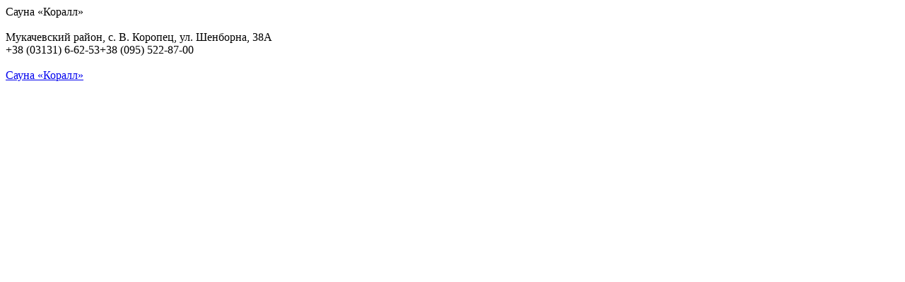

--- FILE ---
content_type: text/html; charset=utf-8
request_url: https://mukachevo.net.ua/mapobject/info/88
body_size: 842
content:
<html lang="en">
<head>
  <title>MUKACHEVO.NET.UA: Интерактивная карта Мукачево</title>
  <meta http-equiv="Content-Type" content="text/html; charset=utf-8" />
  <meta name="keywords" content="карта Мукачева, карта Мукачево, мапа Мукачева, мапа Мукачево, путеводитель по Мукачеву, путеводитель по Мукачево, рестораны Мукачево, рестораны Мукачева, бары Мукачева, бары Мукачево, Отдых Мукачево, Отдых Мукачева, клубы мукачева, клубы мукачево, бильярд мукачево, сауны мукачево, бовлинг в Мукачево, бани Мукачево, супермаркеты Мукачево, аптеки Мукачево, мойки Мукачево, шиномонтаж Мукачево, хотспоты Мукачево, заправки Мукачево, парковки Мукачево, гостиницы Мукачево, отели Мукачево, организации Мукачево" />
  <meta name="description" content="Данный сайт представляет собой интерактивную карту-путеводитель по Мукачеву и Мукачевскому району" />
</head>
<body>
  Сауна «Коралл»<br />
  <br />
  Мукачевский район, с. В. Коропец, ул. Шенборна, 38А<br />
  +38 (03131) 6-62-53+38 (095) 522-87-00<br />
  <br />
  <a href="/mapobject/show/88">Сауна «Коралл»</a><br />
  <br />
  <br />
<script defer src="https://static.cloudflareinsights.com/beacon.min.js/vcd15cbe7772f49c399c6a5babf22c1241717689176015" integrity="sha512-ZpsOmlRQV6y907TI0dKBHq9Md29nnaEIPlkf84rnaERnq6zvWvPUqr2ft8M1aS28oN72PdrCzSjY4U6VaAw1EQ==" data-cf-beacon='{"version":"2024.11.0","token":"5d1f8224b5f94504ae4ddfd19d8a2dc1","r":1,"server_timing":{"name":{"cfCacheStatus":true,"cfEdge":true,"cfExtPri":true,"cfL4":true,"cfOrigin":true,"cfSpeedBrain":true},"location_startswith":null}}' crossorigin="anonymous"></script>
</body>
</html>
